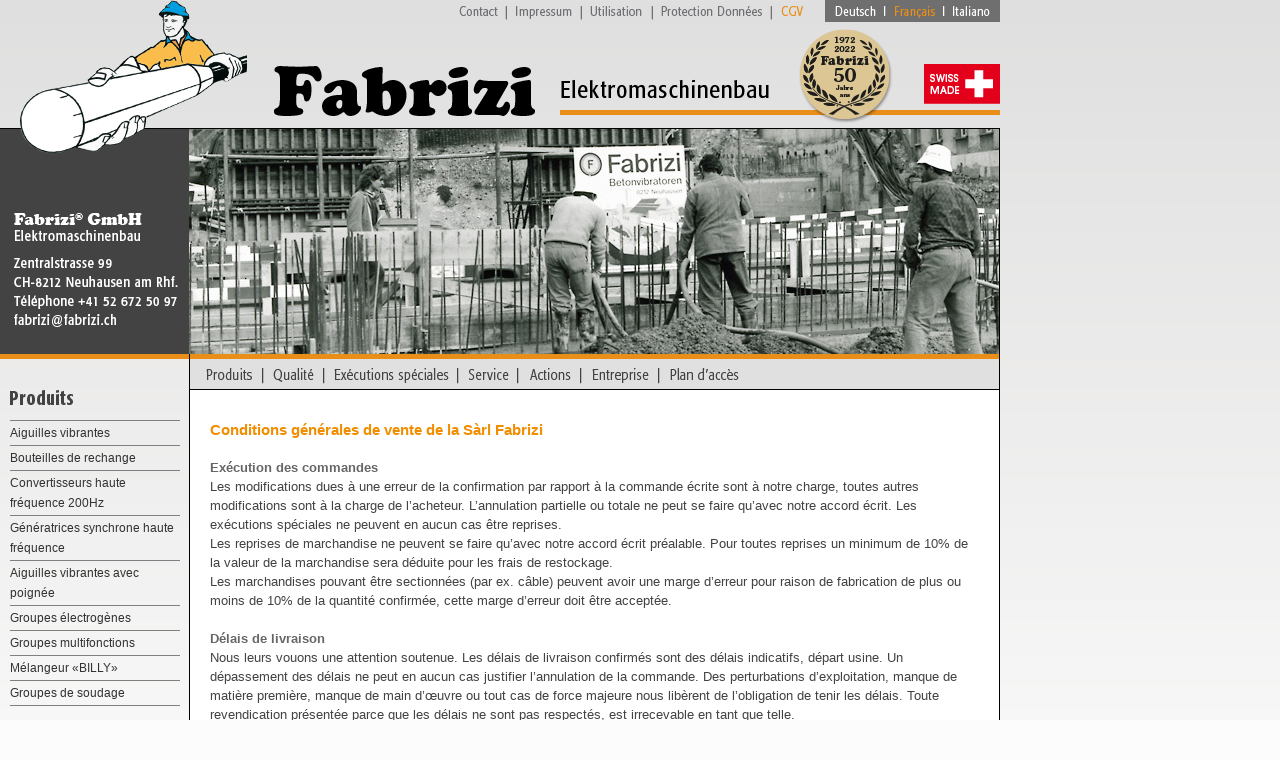

--- FILE ---
content_type: text/html
request_url: https://fabrizi.ch/index.dna?rubrik=49&lang=3&a=%25B1%25D5U%25F4w%2511%25D9%25BA&b=738168.7930639551
body_size: 24170
content:
<!DOCTYPE HTML PUBLIC "-//W3C//DTD HTML 4.01 Transitional//EN"
        "http://www.w3.org/TR/html4/loose.dtd">
<!HAS_WEBDNA_TAGS>





<html>
<head>
	<meta http-equiv="content-type" content="text/html; charset=utf-8">
	<meta name="generator" content="mac&web cms" />
	
	<meta name="keywords" content="Vibriernadeln, Hochfrequenz-Umformer,  Schweissgeneratoren, Stromerzeuger, Betonvibratoren"><meta name="description" content="Seit 1972 steht Ihnen FABRIZI als leistungsfähiger Hersteller von Hochleistungs-Vibriernadeln, Hochfrequenz-Umformern, Hochleistungs-Stromerzeugern und anderen Qualitätsgeräten zur Verfügung."><meta name="copyright" content="fabrizi.ch"><title>Fabrizi Maschinenbau GmbH - Made in Switzerland</title>
	
	<link rel="stylesheet" type="text/css" href="css/styles.css" media="all" />
	<link rel="stylesheet" type="text/css" href="css/cycle.css" media="all" />
	<link rel="stylesheet" type="text/css" href="css/shop.css" media="all" />
	<script type="text/javascript" src="js/jquery.tools.min.js"></script>
	<script type="text/javascript" src="js/jquery.cycle.all.js?v2.03"></script>
	<script type="text/javascript" src="js/jquery.easing.1.1.1.js"></script>
	<script type="text/javascript" src="js/my.js"></script>
	
	<script type="text/javascript"><!--
		
		$(function() {
		    // run the code in the markup!
		    $('table pre code').not('#skip,#skip2').each(function() {
		        eval($(this).text());
		    });
		});
		//-->
	</script>




	
	
	
		
	

















	
	
	
	
		
	
	





	
	
	
	
		
	
	




	
	






	
	
	
	
		
	
	



</head>

<body>
<div id="content">
	<div class="head_logo"><a href="index.dna"><img src="images/fabrizi_logo.png" width="247" height="155" border="0" /></a></div>
	
	<div class="head_navi">
	
	
	<a href="index.dna?rubrik=46&lang=3&a=%25C2%2580%2583%252525%253B%25C3e%2598&b=738168.7930639551" onMouseOver="MM_swapImage('Image1','','buttons_upload/contact_over.gif',1);" onMouseOut="MM_swapImage('Image1','','buttons_upload/contact.gif',1);"><img src="buttons_upload/contact.gif" alt="Kontakt" title="Kontakt" name="Image1" width="47" height="22" border="0"></a><img src="images/strich01.gif" width="10" height="22"><a href="index.dna?rubrik=47&lang=3&a=%25C2%2580%2583%252525%253B%25C3e%2598&b=738168.7930639551" onMouseOver="MM_swapImage('Image2','','buttons_upload/impressum_fr_over.gif',1);" onMouseOut="MM_swapImage('Image2','','buttons_upload/impressum_fr.gif',1);"><img src="buttons_upload/impressum_fr.gif" alt="Impressum" title="Impressum" name="Image2" width="65" height="22" border="0"></a><img src="images/strich01.gif" width="10" height="22"><a href="index.dna?rubrik=45&lang=3&a=%25C2%2580%2583%252525%253B%25C3e%2598&b=738168.7930639551" onMouseOver="MM_swapImage('Image3','','buttons_upload/utilisation_over.gif',1);" onMouseOut="MM_swapImage('Image3','','buttons_upload/utilisation.gif',1);"><img src="buttons_upload/utilisation.gif" alt="Nutzungsbedingungen" title="Nutzungsbedingungen" name="Image3" width="61" height="22" border="0"></a><img src="images/strich01.gif" width="10" height="22"><a href="index.dna?rubrik=48&lang=3&a=%25C2%2580%2583%252525%253B%25C3e%2598&b=738168.7930639551" onMouseOver="MM_swapImage('Image4','','buttons_upload/protectiondonnees_over.gif',1);" onMouseOut="MM_swapImage('Image4','','buttons_upload/protectiondonnees.gif',1);"><img src="buttons_upload/protectiondonnees.gif" alt="Datenschutz" title="Datenschutz" name="Image4" width="109" height="22" border="0"></a><img src="images/strich01.gif" width="10" height="22"><a href="index.dna?rubrik=49&lang=3&a=%25C2%2580%2583%252525%253B%25C3e%2598&b=738168.7930639551"" onMouseOver="MM_swapImage('Image5','','buttons_upload/cgv_over.gif',1);" onMouseOut="MM_swapImage('Image5','','buttons_upload/cgv_over.gif',1);"><img src="buttons_upload/cgv_over.gif" alt="AGB" title="AGB" name="Image5" width="31" height="22" border="0"></a>
	
	<img src="images/blank.gif" width="10" height="22">
	
	
	<a href="/index.dna?rubrik=49&lang=1&a=%25C2%2580%2583%252525%253B%25C3e%2598&b=738168.7930639551" onMouseOver="MM_swapImage('Image6','','buttons_upload/deutsch-over.gif',1);" onMouseOut="MM_swapImage('Image6','','buttons_upload/deutsch.gif',1);"><img src="buttons_upload/deutsch.gif" alt="Deutsch" title="Deutsch" name="Image6" width="55" height="22" border="0"></a><img src="images/strich05.gif" width="9" height="22"><a href="/index.dna?rubrik=49&lang=3&a=%25C2%2580%2583%252525%253B%25C3e%2598&b=738168.7930639551" onMouseOver="MM_swapImage('Image7','','buttons_upload/francais-over.gif',1);" onMouseOut="MM_swapImage('Image7','','buttons_upload/francais-over.gif',1);"><img src="buttons_upload/francais-over.gif" alt="Französisch" title="Französisch" name="Image7" width="50" height="22" border="0"></a><img src="images/strich05.gif" width="9" height="22"><a href="/index.dna?rubrik=49&lang=4&a=%25C2%2580%2583%252525%253B%25C3e%2598&b=738168.7930639551" onMouseOver="MM_swapImage('Image8','','buttons_upload/italiano-over.gif',1);" onMouseOut="MM_swapImage('Image8','','buttons_upload/italiano.gif',1);"><img src="buttons_upload/italiano.gif" alt="Italienisch" title="Italienisch" name="Image8" width="52" height="22" border="0"></a>
	
	</div>
	
	<div class="fabrizi_logo"><img src="images/fabrizi_logo02_40j.gif" width="730" height="98" /></div>
	<div class="head_images"><table width="810" border="0" cellspacing="0" cellpadding="0">
	<tr>
		<td height="225" valign="top"><div id="s1"><div style="position: absolute;"><img src="fileupload/gallery/1/gross/head_image01.jpg" height="225" width="810" border="0" alt="Fabrizi GmbH" title="Fabrizi GmbH"></div><div style="position: absolute;"><img src="fileupload/gallery/1/gross/head_image02.jpg" height="225" width="810" border="0" alt="Fabrizi GmbH" title="Fabrizi GmbH"></div></div><pre><code class="mix">$('#s1').cycle({fx:'fade',timeout:4000,delay:500});</code></pre></td>
	</tr>
</table></div>
	
	<div id="spalte_links">
	<div class="adresse"><img src="images/adresse/adresse_3.png" width="189" height="181" /><a href="mailto:fabrizi@fabrizi.ch" target="_self" onmouseover="MM_swapImage('ImageMail','','images/adresse/adresse_02_over.png',1)" onmouseout="MM_swapImgRestore()"><img src="images/adresse/adresse_02.png" name="Image200" width="189" height="21" border="0" id="ImageMail" /></a><img src="images/adresse/adresse_03.png" width="189" height="23" /></div>
	<div class="balken_sp_links"></div>
	<div class="navi">
		<div style="padding-bottom: 10px;"><img src="images/titel_navi3.gif" width="160" height="21" /></div>
		


		
		
		










































































































































































































































































































































































































































<table width="100%" border="0" cellspacing="0" cellpadding="0">


	





















	
	
		
	
	
	
	
	
	
	
	
	
	
	
		
	
	
	
	


	
	
	
	
		
	
	
	
	
	
	


				
				
				 
					
				
				
				
				



	
				
				
				
				
					<tr height="20">
						<td align="left" valign="middle" class="menuPassiveEins">	
							<a href="index.dna?rubrik=49&kat=2&lang=3&lay=art1&a=%25C2%2580%2583%252525%253B%25C3e%2598&b=738168.7930639551">



	
	
	
		
		
			Aiguilles vibrantes
		
		
		
	
		


</a>
						</td>
					</tr>
				
				
	









	
	
	
	
	
	

	
























	
	
		
	
	
	
	
	
	
	
	
	
	
	
		
	
	
	
	


	
	
	
	
		
	
	
	
	
	
	


				
				
				
				
					
					 
						
					
					
					
				
				
				



	
				
				
				
				
					<tr height="20">
						<td align="left" valign="middle" class="menuPassiveEins">	
							<a href="index.dna?rubrik=49&kat=20&lang=3&lay=art1&a=%25C2%2580%2583%252525%253B%25C3e%2598&b=738168.7930639551">



	
	
	
		
		
			Bouteilles de rechange
		
		
		
	
		


</a>
						</td>
					</tr>
				
				
	









	
	
	
	
	
	

	
























	
	
		
	
	
	
	
	
	
	
	
	
	
	
		
	
	
	
	


	
	
	
	
		
	
	
	
	
	
	


				
				
				
				
					
					 
						
					
					
					
				
				
				



	
				
				
				
				
					<tr height="20">
						<td align="left" valign="middle" class="menuPassiveEins">	
							<a href="index.dna?rubrik=49&kat=21&lang=3&lay=art1&a=%25C2%2580%2583%252525%253B%25C3e%2598&b=738168.7930639551">



	
	
	
		
		
			Convertisseurs haute fréquence 200Hz
		
		
		
	
		


</a>
						</td>
					</tr>
				
				
	









	
	
	
	
	
	

	
























	
	
		
	
	
	
	
	
	
	
	
	
	
	
		
	
	
	
	


	
	
	
	
		
	
	
	
	
	
	


				
				
				
				
					
					 
						
					
					
					
				
				
				



	
				
				
				
				
					<tr height="20">
						<td align="left" valign="middle" class="menuPassiveEins">	
							<a href="index.dna?rubrik=49&kat=36&lang=3&lay=art1&a=%25C2%2580%2583%252525%253B%25C3e%2598&b=738168.7930639551">



	
	
	
		
		
			Génératrices synchrone haute fréquence
		
		
		
	
		


</a>
						</td>
					</tr>
				
				
	









	
	
	
	
	
	

	
























	
	
		
	
	
	
	
	
	
	
	
	
	
	
		
	
	
	
	


	
	
	
	
		
	
	
	
	
	
	


				
				
				
				
					
					 
						
					
					
					
				
				
				



	
				
				
				
				
					<tr height="20">
						<td align="left" valign="middle" class="menuPassiveEins">	
							<a href="index.dna?rubrik=49&kat=7&lang=3&lay=art1&a=%25C2%2580%2583%252525%253B%25C3e%2598&b=738168.7930639551">



	
	
	
		
		
			Aiguilles vibrantes avec poignée
		
		
		
	
		


</a>
						</td>
					</tr>
				
				
	









	
	
	
	
	
	

	
























	
	
		
	
	
	
	
	
	
	
	
	
	
	
		
	
	
	
	


	
	
	
	
		
	
	
	
	
	
	


				
				
				
				
					
					 
						
					
					
					
				
				
				



	
				
				
				
				
					<tr height="20">
						<td align="left" valign="middle" class="menuPassiveEins">	
							<a href="index.dna?rubrik=49&kat=10&lang=3&lay=art1&a=%25C2%2580%2583%252525%253B%25C3e%2598&b=738168.7930639551">



	
	
	
		
		
			Groupes électrogènes
		
		
		
	
		


</a>
						</td>
					</tr>
				
				
	









	
	
	
	
	
	

	
























	
	
		
	
	
	
	
	
	
	
	
	
	
	
		
	
	
	
	


	
	
	
	
		
	
	
	
	
	
	


				
				
				
				
					
					 
						
					
					
					
				
				
				



	
				
				
				
				
					<tr height="20">
						<td align="left" valign="middle" class="menuPassiveEins">	
							<a href="index.dna?rubrik=49&kat=18&lang=3&lay=art1&a=%25C2%2580%2583%252525%253B%25C3e%2598&b=738168.7930639551">



	
	
	
		
		
			Groupes multifonctions
		
		
		
	
		


</a>
						</td>
					</tr>
				
				
	









	
	
	
	
	
	

	
























	
	
		
	
	
	
	
	
	
	
	
	
	
	
		
	
	
	
	


	
	
	
	
		
	
	
	
	
	
	


				
				
				
				
					
					
					
						
							
								
									
										
										
									
								
							
						
					
					
				
				
				



	
				
				
				
				
					<tr height="20">
						<td align="left" valign="middle" class="menuPassiveEins">	
							<a href="index.dna?rubrik=49&kat=23&sku=100&lay=art1&lang=3&a=%25C2%2580%2583%252525%253B%25C3e%2598&b=738168.7930639551">



	
	
	
		
		
			Mélangeur «BILLY»
		
		
		
	
		


</a>
						</td>
					</tr>
				
				
	









	
	
	
	
	
	

	
























	
	
		
	
	
	
	
	
	
	
	
	
	
	
		
	
	
	
	


	
	
	
	
		
	
	
	
	
	
	


				
				
				
				
					
					 
						
					
					
					
				
				
				



	
				
				
				
				
					<tr height="20">
						<td align="left" valign="middle" class="menuPassiveEins">	
							<a href="index.dna?rubrik=49&kat=22&lang=3&lay=art1&a=%25C2%2580%2583%252525%253B%25C3e%2598&b=738168.7930639551">



	
	
	
		
		
			Groupes de soudage
		
		
		
	
		


</a>
						</td>
					</tr>
				
				
	









	
	
	
	
	
	


<tr>
	<td valign="middle" class="menuPassiveEins">&nbsp;</td>
</tr>
</table>



	    
	    


<table width="160" border="0" cellspacing="0" cellpadding="0">
	
	
	<tr>
		<td class="table_1sp_head">Recherche</td>
	</tr>
	
	
	
	
	<form name="searchform" action="/index.dna" method="post">
		<input type="hidden" name="a" value="%CA%19Kt%8B/%2500%2525">
		<input type="hidden" name="b" value="738168.7930639551">
		<input type="hidden" name="lay" value="searchresult">
	<tr>
		<td class="table_content">
			<span class="text_small">
			<input type="text" name="searchfield" value="" style="width: 110px; height: 18px;">
			<input type="submit" name="suchen" value="ok">
			<input type="hidden" name="powersearch" value="t">
			
			</span>
		</td>
	</tr>
	</form>
</table>

	
		
	</div>
	<br />
	</div>

	
	<div id="spalte_rechts">
		<div class="balken_sp_rechts"></div>
		
		<div class="sub_navi">
		
		
		<a href="index.dna?rubrik=1&lang=3&a=%25C2%2580%2583%252525%253B%25C3e%2598&b=738168.7930639551" onMouseOver="MM_swapImage('Image18','','buttons_upload/produits_over.gif',1);" onMouseOut="MM_swapImage('Image18','','buttons_upload/produits.gif',1);"><img src="buttons_upload/produits.gif" alt="Produkte" title="Produkte" name="Image18" width="68" height="31" border="0"></a><img src="images/strich_subnavi.gif" width="11" height="31"><a href="index.dna?rubrik=41&lang=3&a=%25C2%2580%2583%252525%253B%25C3e%2598&b=738168.7930639551" onMouseOver="MM_swapImage('Image19','','buttons_upload/qualite_over.gif',1);" onMouseOut="MM_swapImage('Image19','','buttons_upload/qualite.gif',1);"><img src="buttons_upload/qualite.gif" alt="Qualität" title="Qualität" name="Image19" width="50" height="31" border="0"></a><img src="images/strich_subnavi.gif" width="11" height="31"><a href="index.dna?rubrik=42&lang=3&a=%25C2%2580%2583%252525%253B%25C3e%2598&b=738168.7930639551" onMouseOver="MM_swapImage('Image20','','buttons_upload/executions_over.gif',1);" onMouseOut="MM_swapImage('Image20','','buttons_upload/executions.gif',1);"><img src="buttons_upload/executions.gif" alt="Sonderanfertigungen" title="Sonderanfertigungen" name="Image20" width="123" height="31" border="0"></a><img src="images/strich_subnavi.gif" width="11" height="31"><a href="index.dna?rubrik=43&lang=3&a=%25C2%2580%2583%252525%253B%25C3e%2598&b=738168.7930639551" onMouseOver="MM_swapImage('Image21','','buttons_upload/service_fr_over.gif',1);" onMouseOut="MM_swapImage('Image21','','buttons_upload/service_fr.gif',1);"><img src="buttons_upload/service_fr.gif" alt="Service" title="Service" name="Image21" width="49" height="31" border="0"></a><img src="images/strich_subnavi.gif" width="11" height="31"><a href="index.dna?rubrik=54&lang=3&a=%25C2%2580%2583%252525%253B%25C3e%2598&b=738168.7930639551" onMouseOver="MM_swapImage('Image22','','buttons_upload/actions_over.gif',1);" onMouseOut="MM_swapImage('Image22','','buttons_upload/actions.gif',1);"><img src="buttons_upload/actions.gif" alt="Aktionen" title="Aktionen" name="Image22" width="52" height="31" border="0"></a><img src="images/strich_subnavi.gif" width="11" height="31"><a href="index.dna?rubrik=55&lang=3&a=%25C2%2580%2583%252525%253B%25C3e%2598&b=738168.7930639551" onMouseOver="MM_swapImage('Image23','','buttons_upload/entreprise_over.gif',1);" onMouseOut="MM_swapImage('Image23','','buttons_upload/entreprise.gif',1);"><img src="buttons_upload/entreprise.gif" alt="Unternehmen" title="Unternehmen" name="Image23" width="67" height="31" border="0"></a><img src="images/strich_subnavi.gif" width="11" height="31"><a href="index.dna?rubrik=44&lang=3&a=%25C2%2580%2583%252525%253B%25C3e%2598&b=738168.7930639551" onMouseOver="MM_swapImage('Image24','','buttons_upload/plan_over.gif',1);" onMouseOut="MM_swapImage('Image24','','buttons_upload/plan.gif',1);"><img src="buttons_upload/plan.gif" alt="Lageplan" title="Lageplan" name="Image24" width="79" height="31" border="0"></a>
		
		</div>
		<div class="text">
		 
		
		
		
			







<table width="100%" border="0" cellspacing="0" cellpadding="0">


 
	
	
		
	
	
		
	
	
		
		<tr>
			<td class="kategorie">
				Conditions générales de vente de la Sàrl Fabrizi
			</td>
		</tr>
	
	

	
		
	
			
	
	<tr>
	<td class="text">	
	
				<br>
				
				
					
						<span class="titel">Exécution des commandes</span>
						<br>
					
				
				
				
				
				


















			
Les modifications dues à une erreur de la confirmation par rapport à la commande écrite sont à notre charge, toutes autres modifications sont à la charge de l’acheteur. L’annulation partielle ou totale ne peut se faire qu’avec notre accord écrit. Les exécutions spéciales ne peuvent en aucun cas être reprises.<br>Les reprises de marchandise ne peuvent se faire qu’avec notre accord écrit préalable. Pour toutes reprises un minimum de 10% de la valeur de la marchandise sera déduite pour les frais de restockage. <br>Les marchandises pouvant être sectionnées (par ex. câble) peuvent avoir une marge d’erreur pour raison de fabrication de plus ou moins de 10% de la quantité confirmée, cette marge d’erreur doit être acceptée.








			


				
				
				
				
	
	
	</td>
	</tr>
	
	<tr>
	<td class="text">	
	
				<br>
				
				
					
						<span class="titel">Délais de livraison</span>
						<br>
					
				
				
				
				
				


















			
Nous leurs vouons une attention soutenue. Les délais de livraison confirmés sont des délais indicatifs, départ usine. Un dépassement des délais ne peut en aucun cas justifier l’annulation de la commande. Des perturbations d’exploitation, manque de matière première, manque de main d’œuvre ou tout cas de force majeure nous libèrent de l’obligation de tenir les délais. Toute revendication présentée parce que les délais ne sont pas respectés, est irrecevable en tant que telle.








			


				
				
				
				
	
	
	</td>
	</tr>
	
	<tr>
	<td class="text">	
	
				<br>
				
				
					
						<span class="titel">Livraison</span>
						<br>
					
				
				
				
				
				


















			
Nous sommes autorisés d’effectuer des livraisons à de nouveaux clients seulement contre paiement anticipé, paiement comptant ou contre remboursement. En cas de livraison contre remboursement, les frais de remboursement sont à la charge de l’acheteur. Le montant de facturation minimum indépendamment de la valeur de livraison est de CHF 35.-. Pas de rabais pour les commandes inférieures à CHF 50.- valeur net. La facturation est faite simultanément avec la livraison.








			


				
				
				
				
	
	
	</td>
	</tr>
	
	<tr>
	<td class="text">	
	
				<br>
				
				
					
						<span class="titel">Réserve de propriété</span>
						<br>
					
				
				
				
				
				


















			
Les marchandises livrées restent notre propriété jusqu’au paiement intégral et nous sommes en droit de faire inscrire une réserve de propriété dans le registre. En cas de non-paiement, nous sommes autorisés de donner l’ordre de  restitution de la marchandise.








			


				
				
				
				
	
	
	</td>
	</tr>
	
	<tr>
	<td class="text">	
	
				<br>
				
				
					
						<span class="titel">Frais de transport et d’emballage</span>
						<br>
					
				
				
				
				
				


















			
Les frais de transport et d’emballage sont facturés au client à prix coûtant. Les frais supplémentaires pour les envois exprès ou cargo rapide, les frais d’emballage et de transport pour des livraisons partielles ou anticipées exigées par le client seront facturés.








			


				
				
				
				
	
	
	</td>
	</tr>
	
	<tr>
	<td class="text">	
	
				<br>
				
				
					
						<span class="titel">Prix</span>
						<br>
					
				
				
				
				
				


















			
Est applicable la liste de prix en vigueur au moment de la livraison. Les prix s’entendent en Francs Suisse exclu la TVA applicable, emballage non compris, départ usine. Les prix peuvent être modifiés sans préavis à tout moment.








			


				
				
				
				
	
	
	</td>
	</tr>
	
	<tr>
	<td class="text">	
	
				<br>
				
				
					
						<span class="titel">Conditions de paiement</span>
						<br>
					
				
				
				
				
				


















			
Les conditions de paiement sont 30 jours nets à partir de la date de facture, sans escompte.  Si le paiement n’a pas lieu à l’échéance, des intérêts de retard peuvent être comptés au taux de 7% p. a. Le paiement des montants échus ne peut être refusé sous aucun prétexte. Si l’acheteur ne se conforme pas aux conditions de paiement établies ou s’il devient insolvable, le vendeur peut déclarer toutes les créances comme étant échues et en exiger le paiement immédiat sans tenir compte des échéances convenues.








			


				
				
				
				
	
	
	</td>
	</tr>
	
	<tr>
	<td class="text">	
	
				<br>
				
				
					
						<span class="titel">Les réclamations</span>
						<br>
					
				
				
				
				
				


















			
Les réclamations concernant l’exécution, la quantité et autre peuvent être faites au maximum dans les 8 jours suivant la réception de la marchandise par écrit.








			


				
				
				
				
	
	
	</td>
	</tr>
	
	<tr>
	<td class="text">	
	
				<br>
				
				
					
						<span class="titel">Modification et données techniques</span>
						<br>
					
				
				
				
				
				


















			
Nous nous réservons le droit d’apporter toutes modifications nécessaires pouvant améliorer nos produits. Articles de commerce : Toutes les indications, dimensions, données techniques etc. se basent sur les données du fabricant.








			


				
				
				
				
	
	
	</td>
	</tr>
	
	<tr>
	<td class="text">	
	
				<br>
				
				
					
						<span class="titel">Garantie</span>
						<br>
					
				
				
				
				
				


















			
La garantie pour tous les produits Fabrizi et de  minimum 12 mois, si rien d’autre n’a été proposé ou convenu par écrit. Toutes les demandes de garantie – accompagnées de la facture- doivent nous être envoyées franco domicile. Tous défauts seront réparés gratuitement, le cas échéant le produit sera remplacé par un produit neuf. Toutes pièces ou produits échangés entrent en notre propriété. Sont exclus de la garantie les dommages et/ou fautes dues à l’usure, vieillissement naturel, force majeure et utilisation abusive. Si des modifications ou des réparations sont effectuées sans notre accord écrit par des tiers ou par le client nous refuserons toute demande de garantie. En cas de garantie sur un de nos produits nous devons être informé  tout de suite afin d’avoir la possibilité d’éliminer le défaut.








			


				
				
				
				
	
	
	</td>
	</tr>
	
	<tr>
	<td class="text">	
	
				<br>
				
				
					
						<span class="titel">Exclusion de responsabilité</span>
						<br>
					
				
				
				
				
				


















			
Sauf points mentionnés sous garantie sont exclus catégoriquement toutes autres prétentions, tous autres dégâts accessoires, spéciaux ou consécutifs, toutes pertes directes ou indirectes,  toutes pertes consécutives ou économiques et pertes de bénéfices.








			


				
				
				
				
	
	
	</td>
	</tr>
	
	<tr>
	<td class="text">	
	
				<br>
				
				
					
						<span class="titel">Lieu d’exécution/ Juridiction / Droit applicable</span>
						<br>
					
				
				
				
				
				


















			
Le lieu d’exécution est notre domicile juridique. Le lieu de juridiction est CH-8200 Schaffhouse.<br>Seul le droit Suisse est applicable. Le texte en allemand fait foi.<br>








			


				
				
				
				
	
	
	</td>
	</tr>
	

	
		
	





</table>




	

				
		
		
		
		
		
		
		
        
		
		
		
		</div>
		
		<div class="foot">
			
			
				Copyright &copy; 2026 - Fabrizi GmbH - tous droits réservés - Fabrizi&reg; est une marque déposée
			
			
			
		</div>
	</div>
	
	
</div>

<script type="text/javascript">
var gaJsHost = (("https:" == document.location.protocol) ? "https://ssl." : "http://www.");
document.write(unescape("%3Cscript src='" + gaJsHost + "google-analytics.com/ga.js' type='text/javascript'%3E%3C/script%3E"));
</script>
<script type="text/javascript">
var pageTracker = _gat._getTracker("UA-28428758-1");
pageTracker._initData();
pageTracker._trackPageview('AGB');
</script>
</body>
</html>

--- FILE ---
content_type: text/css
request_url: https://fabrizi.ch/css/styles.css
body_size: 2331
content:
body {
	margin: 0px;
	padding: 0px;
	text-align: left;
	background-image: url(../images/background.png);
	background-repeat: repeat-x;
	background-color: #FCFCFC;
	background-position: top;
}


#content {
	width: 1000px;
	margin-top: 0px;
	margin-right: 0px;
	margin-left: 0px;
	margin-bottom: 0px;
	overflow: auto;
	padding: 0px;
}
#spalte_links {
	width: 189px;
	float: left;
	text-align: center;
	margin: 0px;
	padding: 0px;
	border-top-width: 1px;
	border-top-style: solid;
	border-top-color: #000000;
}
#spalte_rechts {
	width: 809px;
	float: right;
	padding: 0px;
	margin: 0px;
	text-align: left;
	background-color: #ffffff;
	border-right-width: 1px;
	border-right-style: solid;
	border-right-color: #000000;
	border-left-width: 1px;
	border-left-style: solid;
	border-left-color: #000000;
}
#content_spalte_center {
	width: 60px;
	float: left;
	text-align: left;
	padding: 0px;
	margin-top: 15px;
	margin-right: 0px;
	margin-bottom: 0px;
	margin-left: 0px;
}
#content_text {
	width: 580px;
	float: left;
	text-align: left;
	padding: 0px;
	margin: 0px;
}
#content_spalten_text {
	font-family: Arial, Verdana, Helvetica, sans-serif;
	font-size: 11px;
	color: #000000;
	line-height: 1.4em;
	text-align: left;
	margin-top: 15px;
	margin-right: 0px;
	margin-bottom: 40px;
	margin-left: 0px;
	padding: 0px;
	float: left;
	width: 250px;
}
#content_front_image {
	width: 769px;
	float: left;
	text-align: left;
	font-family: Arial, Verdana, Helvetica, sans-serif;
	font-size: 12px;
	line-height: 1.5em;
	margin: 0px;
	padding-top: 50px;
	padding-right: 0px;
	padding-bottom: 0px;
	padding-left: 0px;
}
#content_tabelle {
	width: 747px;
	float: left;
	text-align: left;
	font-family: Verdana, Arial, Helvetica, sans-serif;
	font-size: 12px;
	line-height: 1.5em;
	padding: 10px;
	margin-top: 20px;
	margin-right: 0px;
	margin-bottom: 0px;
	margin-left: 0px;
	background-color: #F6F6F5;
	border: 1px solid #929395;
}
.head_logo {
	width: 247px;
	padding: 0px;
	height: 155px;
	float: left;
	margin: 0px;
	position: absolute;
	z-index: 3;
}
.fabrizi_logo {
	width: 753px;
	padding: 0px;
	float: right;
	text-align: right;
	margin-top: 5px;
	margin-right: 0px;
	margin-bottom: 3px;
	margin-left: 0px;
}
.head_images {
	width: 810px;
	padding: 0px;
	height: 225px;
	float: right;
	background-color: #CCCCCC;
	margin: 0px;
	border-top-width: 1px;
	border-top-style: solid;
	border-top-color: #000000;
	border-right-color: #000000;
	border-right-width: 1px;
	border-right-style: solid;
}
.produkt_images {
	width: 170px;
	padding: 0px;
	height: 125px;
	float: left;
	background-color: #ffffff;
	border-top-width: 1px;
	border-top-style: solid;
	border-top-color: #929395;
	border-right-color: #929395;
	border-right-width: 1px;
	border-right-style: solid;
	border-bottom-width: 1px;
	border-left-width: 1px;
	border-bottom-style: solid;
	border-left-style: solid;
	border-bottom-color: #929395;
	border-left-color: #929395;
	margin-top: 0px;
	margin-right: 15px;
	margin-bottom: 0px;
	margin-left: 0px;
}
.produkt_daten {
	width: 162px;
	height: 20px;
	float: left;
	background-color: #E3E4E5;
	border-top-width: 1px;
	border-top-style: solid;
	border-top-color: #929395;
	border-right-color: #929395;
	border-right-width: 1px;
	border-right-style: solid;
	border-bottom-width: 1px;
	border-left-width: 1px;
	border-bottom-style: solid;
	border-left-style: solid;
	border-bottom-color: #929395;
	border-left-color: #929395;
	margin-top: 10px;
	margin-right: 15px;
	margin-bottom: 0px;
	margin-left: 0px;
	font-family: Verdana, Arial, Helvetica, sans-serif;
	font-size: 12px;
	font-weight: normal;
	color: #434343;
	clear: both;
	padding-top: 0px;
	padding-right: 0px;
	padding-bottom: 0px;
	padding-left: 8px;
	line-height: 1.4em;
}
.produkt_daten a:link, .produkt_daten a:visited {
	font-family: Verdana, Arial, Helvetica, sans-serif;
	font-size: 12px;
	color: #434343;
	text-align: left;
	text-decoration: none;
}
.produkt_daten a:hover, .produkt_daten a:active {
	font-family: Verdana, Arial, Helvetica, sans-serif;
	font-size: 12px;
	color: #E98E18;
	text-align: left;
	text-decoration: none;
}
.adresse {
	width: 189px;
	padding: 0px;
	height: 225px;
	float: left;
	background-color: #CCCCCC;
	margin: 0px;
}
.balken_sp_links {
	width: 189px;
	padding: 0px;
	height: 5px;
	float: left;
	background-color: #E98E18;
	margin: 0px;
}
.balken_sp_rechts {
	width: 809px;
	padding: 0px;
	height: 5px;
	float: left;
	background-color: #E98E18;
	margin: 0px;
}
.buttons {
	width: 270px;
	padding: 0px;
	text-align: left;
	float: left;
	margin-top: 50px;
	margin-right: 0px;
	margin-bottom: 0px;
	margin-left: 0px;
}
.linie {
	height:1px;
	border-top-width: 1px;
	border-top-style: solid;
	border-right-style: none;
	border-bottom-style: none;
	border-left-style: none;
	border-top-color: #808080;
	margin-top: 1px;
	margin-right: 0px;
	margin-bottom: 1px;
	margin-left: 0px;
}
.linie_ourl {
	border: 1px solid #B1B3B4;
	background-color: #ffffff;
}
.linie_u {
	width: 230px;
	border-bottom-width: 1px;
	border-bottom-style: solid;
	border-bottom-color: #686969;
	margin-top: 10px;
	margin-right: 0px;
	margin-bottom: 0px;
	margin-left: 20px;
}
.linie_content {
	width: 688px;
	margin-top: 4px;
	margin-right: 0px;
	margin-bottom: 4px;
	margin-left: 0px;
	background-image: url(../images/pixel_linie.jpg);
	background-repeat: repeat-x;
	height: 14px;
	background-position: center;
	background-color: #ffffff;
	float: left;
}
p {
	margin-top: 0px;
	margin-bottom: 0px;
}
ul {
	padding: 0px;
	margin: 0px;
}
li {
	margin-top: 0px;
	margin-right: 0px;
	margin-bottom: 0px;
	margin-left: 12px;
	padding: 0px;
}
hr {
	padding: 0px;
	margin-top: 2px;
	margin-right: 0px;
	margin-bottom: 2px;
	margin-left: 0px;
	height: 1px;
}
h1 {
	font-size: 16px;
	color: #434343;
	text-decoration: none;
	font-family: Verdana, Arial, Helvetica, sans-serif;
	margin: 0px;
	text-align: left;
	font-weight: bold;
	padding-top: 0px;
	padding-right: 0px;
	padding-bottom: 0px;
	padding-left: 0px;
	line-height: 1em;
}
h2 {
	font-family: Verdana, Arial, Helvetica, sans-serif;
	font-size: 14px;
	color: #434343;
	text-align: left;
	font-weight: bold;
	padding: 0px;
	margin-top: 0px;
	margin-right: 0px;
	margin-bottom: 8px;
	margin-left: 0px;
}
h3 {
	font-family: Verdana, Arial, Helvetica, sans-serif;
	font-size: 13px;
	color: #434343;
	text-align: left;
	font-weight: bold;
	margin: 0px;
	line-height: 20px;
	padding-top: 0px;
	padding-right: 0px;
	padding-bottom: 5px;
	padding-left: 0px;
}
.content_image {
	font-family: Arial, Verdana, Helvetica, sans-serif;
	font-size: 12px;
	color: #979898;
	line-height: 18px;
	text-align: left;
	font-weight: lighter;
	padding: 0px;
	margin-top: 10px;
	margin-right: 0px;
	margin-bottom: 0px;
	margin-left: 0px;
	clear: both;
	float: left;
	width: 470px;
}
.pdf_icon {
	font-family: Arial, Verdana, Helvetica, sans-serif;
	font-size: 12px;
	color: #979898;
	line-height: 18px;
	text-align: left;
	font-weight: lighter;
	float: left;
	width: 16px;
	padding-top: 0px;
	padding-right: 20px;
	padding-bottom: 0px;
	padding-left: 0px;
	margin: 0px;
}
.mehr_pfeil {
	font-family: Arial, Verdana, Helvetica, sans-serif;
	font-size: 12px;
	color: #979898;
	line-height: 18px;
	text-align: left;
	float: left;
	width: 16px;
	margin-top: 15px;
	margin-right: 0px;
	margin-bottom: 0px;
	margin-left: 0px;
	padding: 0px;
}
div.text {
	font-family: Verdana, Arial, Helvetica, sans-serif;
	font-size: 13px;
	color: #434343;
	line-height: 1.5em;
	text-align: left;
	margin: 0px;
	float: left;
	width: 769px;
	padding-top: 30px;
	padding-right: 20px;
	padding-bottom: 30px;
	padding-left: 20px;
}
.text {
	font-family: Verdana, Arial, Helvetica, sans-serif;
	font-size: 13px;
	color: #434343;
	line-height: 1.5em;
	text-align: left;
}
.text a:link, .text a:visited {
	font-family: Verdana, Arial, Helvetica, sans-serif;
	font-size: 13px;
	color: #E98E18;
	text-align: left;
	text-decoration: none;
}
.text a:hover, .text a:active {
	font-family: Verdana, Arial, Helvetica, sans-serif;
	font-size: 13px;
	color: #E98E18;
	text-align: left;
	text-decoration: underline;
}
.kategorie {
	font-family: Verdana, Arial, Helvetica, sans-serif;
	font-size: 15px;
	color: #f18e00;
	font-weight: bold;
}
.titel {
	font-family: Verdana, Arial, Helvetica, sans-serif;
	font-size: 13px;
	color: #666666;
	font-weight: bold;
}
.navi {
	font-family: Verdana, Arial, Helvetica, sans-serif;
	font-size: 12px;
	color: #434343;
	text-align: left;
	padding: 0px;
	width: 170px;
	text-decoration: none;
	float: left;
	line-height: 1.7em;
	margin-top: 30px;
	margin-right: 0px;
	margin-bottom: 0px;
	margin-left: 10px;
}
.navi a:link, .navi a:visited {
	font-family: Verdana, Arial, Helvetica, sans-serif;
	font-size: 12px;
	color: #000000;
	text-decoration: none;
}
.navi a:hover, .navi a:active {
	font-family: Verdana, Arial, Helvetica, sans-serif;
	font-size: 12px;
	color: #E98E18;
	text-decoration: none;
}
.head_navi {
	text-align: right;
	padding: 0px;
	width: 700px;
	text-decoration: none;
	margin: 0px;
	float: right;
	height: 22px;
}
.head_navi a:link, .head_navi a:visited {
	font-family: Arial, Verdana, Helvetica, sans-serif;
	font-size: 12px;
	color: #000000;
	text-decoration: none;
}
.head_navi a:hover, .head_navi a:active {
	font-family: Arial, Verdana, Helvetica, sans-serif;
	font-size: 12px;
	color: #CD0025;
	text-decoration: none;
}
.sub_navi {	;
	text-align: left;
	padding: 0px;
	width: 809px;
	text-decoration: none;
	margin: 0px;
	float: left;
	height: 30px;
	border-bottom-width: 1px;
	border-bottom-style: solid;
	border-bottom-color: #000000;
	background-color: #E1E0E0;
}
.sub_navi a:link, .sub_navi a:visited {
	font-family: Arial, Verdana, Helvetica, sans-serif;
	font-size: 12px;
	color: #000000;
	text-decoration: none;
}
.sub_navi a:hover, .sub_navi a:active {
	font-family: Arial, Verdana, Helvetica, sans-serif;
	font-size: 12px;
	color: #CD0025;
	text-decoration: none;
}
.datum {
	font-family: Arial, Verdana, Helvetica, sans-serif;
	font-size: 11px;
	color: #565656;
	text-align: left;
	margin-top: 15px;
	margin-right: 0px;
	margin-left: 0px;
	margin-bottom: 0px;
	float: left;
	padding: 0px;
}
.datum a:link, .datum a:visited {
	font-family: Arial, Verdana, Helvetica, sans-serif;
	font-size: 14px;
	color: #2D2C26;
	text-decoration: none;
}
.datum a:hover, .datum a:active {
	font-family: Arial, Verdana, Helvetica, sans-serif;
	font-size: 14px;
	color: #999999;
	text-decoration: none;
}
.aktuell_image {
	font-family: Arial, Verdana, Helvetica, sans-serif;
	font-size: 12px;
	color: #979898;
	text-align: center;
	line-height: 18px;
	border-bottom-width: 1px;
	border-bottom-style: solid;
	border-bottom-color: #A8A9A9;
	border-top-width: 1px;
	border-top-style: solid;
	border-top-color: #A8A9A9;
	float: left;
	width: auto;
	padding: 5px;
	height: auto;
	border-right-width: 1px;
	border-left-width: 1px;
	border-right-style: solid;
	border-left-style: solid;
	border-right-color: #A8A9A9;
	border-left-color: #A8A9A9;
	margin-top: 0px;
	margin-right: 0px;
	margin-bottom: 0px;
	margin-left: 0px;
}
.aktuell {
	font-family: Arial, Verdana, Helvetica, sans-serif;
	font-size: 12px;
	color: #565656;
	text-align: left;
	line-height: 18px;
	float: left;
	width: 410px;
	margin: 0px;
	padding-top: 0px;
	padding-right: 0px;
	padding-bottom: 0px;
	padding-left: 25px;
}
.aktuell a:link, .aktuell a:visited {
	font-family: Arial, Verdana, Helvetica, sans-serif;
	font-size: 12px;
	color: #8BA81B;
	text-decoration: none;
}
.aktuell a:hover, .aktuell a:active {
	font-family: Arial, Verdana, Helvetica, sans-serif;
	font-size: 12px;
	color: #CCCCCC;
	text-decoration: none;
}
.foot {
	text-align: center;
	height: 20px;
	width: 810px;
	font-family: Verdana, Arial, Helvetica, sans-serif;
	font-size: 10px;
	line-height: 1.8em;
	background-color: #434343;
	padding: 0px;
	margin: 0px;
	color: #949494;
	float: left;
}
.foot a:link, .foot a:visited {
	font-family: Verdana, Arial, Helvetica, sans-serif;
	font-size: 10px;
	color: #949494;
	text-decoration: none;
}
.foot a:hover, .foot a:active {
	font-family: Verdana, Arial, Helvetica, sans-serif;
	font-size: 10px;
	color: #ffffff;
}
.menuPassiveNull, .menuPassiveNull a:hover { font-size: 12px; font-family: Verdana, Arial, Helvetica, sans-serif; font-weight: normal; color: #cccccc; border-width: 0 0 1px; border-color: #b0b0b0; cursor: pointer; cursor: hand }
.menuActiveNull  { font-size: 12px; font-family: Verdana, Arial, Helvetica, sans-serif; font-weight: normal; color: #787878; border-width: 0 0 1px; border-color: #b0b0b0; cursor: pointer; cursor: hand }
.menuSelectedNull  { font-size: 12px; font-family: Verdana, Arial, Helvetica, sans-serif; font-weight: normal; color: #252525; border-width: 0 0 1px; border-color: #b0b0b0; cursor: pointer; cursor: hand }

.menuPassiveEins { color: #333333; padding: 2px 0px 2px 0px; font-size: 12px; font-family: Verdana, Arial, Helvetica, sans-serif; font-weight: normal; border-top: 1px solid #808080; cursor: hand; text-decoration: none; }
.menuPassiveEins a:link, .menuPassiveEins a:visited { color: #333333; text-decoration: none }
.menuPassiveEins a:hover { color: #E98E18; text-decoration: none }
.menuSelectedEins { color: #E98E18; padding: 2px 0px 2px 0px; font-size: 12px; font-family: Verdana, Arial, Helvetica, sans-serif; font-weight: normal; border-top: 1px solid #808080; cursor: hand }


.menuPassiveZwei { color: #333333; padding: 0px 0px 4px 10px; font-size: 11px; line-height: 14px; font-family: Verdana, Arial, Helvetica, sans-serif; font-weight: normal; border-top: 0px solid #808080; cursor: hand; text-decoration: none; background-image: url(../images/pfeil_icon.gif); background-repeat: no-repeat; background-position: -2px -3px; }
.menuPassiveZwei a:link, .menuPassiveZwei a:visited { color: #333333; font-size: 11px; line-height: 14px; text-decoration: none }
.menuPassiveZwei a:hover { color: #E98E18; text-decoration: none }
.menuSelectedZwei { color: #E98E18; padding: 0px 0px 4px 10px; font-size: 11px; line-height: 14px; font-family: Verdana, Arial, Helvetica, sans-serif; font-weight: normal; border-top: 0px solid #808080; cursor: hand;  background-image: url(../images/pfeil_icon.gif); background-repeat: no-repeat; background-position: -2px -3px; }


.menuPassiveDrei { color: #333333; padding: 0px 0px 4px 20px; font-size: 11px; line-height: 14px; font-family: Verdana, Arial, Helvetica, sans-serif; font-weight: normal; border-top: 0px solid #808080; cursor: hand; text-decoration: none; background-image: url(../images/pfeil_icon.gif); background-repeat: no-repeat; background-position: -2px -3px; }
.menuPassiveDrei a:link, .menuPassiveDrei a:visited { color: #333333; font-size: 11px; line-height: 14px; text-decoration: none }
.menuPassiveDrei a:hover { color: #E98E18; text-decoration: none }
.menuSelectedDrei { color: #E98E18; padding: 0px 0px 4px 20px; font-size: 11px; line-height: 14px; font-family: Verdana, Arial, Helvetica, sans-serif; font-weight: normal; border-top: 0px solid #808080; cursor: hand;  background-image: url(../images/pfeil_icon.gif); background-repeat: no-repeat; background-position: -2px -3px; }


.menuPassiveVier { color: #333333; padding: 2px 0px 2px 30px; font-size: 12px; font-family: Verdana, Arial, Helvetica, sans-serif; font-weight: normal; border-top: 1px solid #808080; cursor: hand; text-decoration: none; }
.menuPassiveVier a:link, .menuPassiveVier a:visited { color: #333333; text-decoration: none }
.menuPassiveVier a:hover { color: #E98E18; text-decoration: none }
.menuSelectedVier { color: #E98E18; padding: 2px 0px 2px 30px; font-size: 12px; font-family: Verdana, Arial, Helvetica, sans-serif; font-weight: normal; border-top: 1px solid #808080; cursor: hand }


.menuPassiveFuenf { color: #333333; padding: 2px 0px 2px 40px; font-size: 12px; font-family: Verdana, Arial, Helvetica, sans-serif; font-weight: normal; border-top: 1px solid #808080; cursor: hand; text-decoration: none; }
.menuPassiveFuenf a:link, .menuPassiveFuenf a:visited { color: #333333; text-decoration: none }
.menuPassiveFuenf a:hover { color: #E98E18; text-decoration: none }
.menuSelectedFuenf { color: #E98E18; padding: 2px 0px 2px 40px; font-size: 12px; font-family: Verdana, Arial, Helvetica, sans-serif; font-weight: normal; border-top: 1px solid #808080; cursor: hand }


.menuPassiveSechs { color: #333333; padding: 2px 0px 2px 50px; font-size: 12px; font-family: Verdana, Arial, Helvetica, sans-serif; font-weight: normal; border-top: 1px solid #808080; cursor: hand; text-decoration: none; }
.menuPassiveSechs a:link, .menuPassiveSechs a:visited { color: #333333; text-decoration: none }
.menuPassiveSechs a:hover { color: #E98E18; text-decoration: none }
.menuSelectedSechs { color: #E98E18; padding: 2px 0px 2px 50px; font-size: 12px; font-family: Verdana, Arial, Helvetica, sans-serif; font-weight: normal; border-top: 1px solid #808080; cursor: hand }


.menuPassiveSieben { color: #333333; padding: 2px 0px 2px 60px; font-size: 12px; font-family: Verdana, Arial, Helvetica, sans-serif; font-weight: normal; border-top: 1px solid #808080; cursor: hand; text-decoration: none; }
.menuPassiveSieben a:link, .menuPassiveSieben a:visited { color: #333333; text-decoration: none }
.menuPassiveSieben a:hover { color: #E98E18; text-decoration: none }
.menuSelectedSieben { color: #E98E18; padding: 2px 0px 2px 60px; font-size: 12px; font-family: Verdana, Arial, Helvetica, sans-serif; font-weight: normal; border-top: 1px solid #808080; cursor: hand }


.basket_icon { border-bottom: 1px solid #3f3e3e; font-size: 12px; font-family: Verdana, Arial, Helvetica, sans-serif; font-weight: normal; color: #333333; padding: 2px 0 2px 0; cursor: hand; text-decoration: none; }

#input .input, #input .inputhalf, #input .inputmini {
	font-family: Verdana, Arial, Helvetica, sans-serif;
	font-size: 12px;
	color: #333333;
	border-bottom: 1px solid #333333;
	border-top: 0px;
	border-right: 0px;
	border-left: 0px;
	background-color: #efefef;
}
.input {
	width:300px;
}
.inputhalf {
	width:150px;
}
.inputmini {
	width:40px;
}
input.but {
	font-family: Verdana, Arial, Helvetica, sans-serif;
	font-size: 10px;
	font-weight: normal;
	width: 80px;
}
.error { color: #ad0b09; font-size: 11px; font-family: Verdana, Arial, Helvetica, sans-serif; text-decoration: none; letter-spacing: 1px; }

--- FILE ---
content_type: text/css
request_url: https://fabrizi.ch/css/cycle.css
body_size: 451
content:
/*
#main { background: #ffffff;  }
#main h1 { padding:0;  }
#header { background-color: #eee; font-weight: normal; margin:0; padding:10px; font-size: small }

div.example { clear:left; border: 0px dashed #ccc; text-align: center }

.pics { padding:0; margin:0; overflow: hidden }
.pics img { height: 70px; width: 140px; padding: 15px; border: 1px solid #ccc; background-color: #eee; top:0; left:0 }
*/



/*table { margin: auto; border-collapse: separate; border-spacing: 20px }*/
/*td { vertical-align: top; text-align:center; width: 235px }*/
#main h2 { text-align: left; z-index: 0; }
#s1 { height: 225px; }
#s2 { height: 225px; }
#s3 { height: 225px; }
#s4 { height: 225px; }
#s5 { height: 225px; }
#s6 { height: 225px; }
#s7 { height: 225px; }
#s8 { height: 225px; }
#s9 { height: 225px; }
#s10 { height: 225px; }
hr { margin-top: 0px; }

pre { 
	position: absolute;
	top: -135px;
	left: -230px;
	text-align: left; 
	overflow: hidden; 
	visibility: hidden; 
	z-index: 0; }
	
/*
code { background-color: #ffc }
pre code { background-color: #eee }
*/

--- FILE ---
content_type: text/css
request_url: https://fabrizi.ch/css/shop.css
body_size: 1539
content:
td { font-family: Verdana, Arial, Helvetica, sans-serif; }
.gallery { font-size: 10px; font-family: Verdana, Arial, Helvetica, sans-serif; font-weight: normal; color: #000000; line-height: 14px; padding-left: 0; border-style: solid; border-width: 1px; border-color: lightgrey; background-color: [color_content] }
.tooltip { font-size: 9px; font-family: Verdana, Arial, Helvetica, sans-serif; font-weight: normal; color: #000000; line-height: 14px; padding-left: 0; border-style: solid; border-width: 1px; border-color: lightgrey; }

.error { color: red; font-size: 11px; font-family: Verdana, Arial, Helvetica, sans-serif; text-decoration: none; }
.tableHeadShopImage  { font-family: Verdana, Arial; font-size: 10px; font-weight: bold; line-height: 12px; padding-left: 10px; background-color: #dddddd; border-style: solid; border-width: 1px 1px 0px 1px; border-color: #a7a7a7 }
.tableTextShopImage  { font-family: Verdana, Arial; font-size: 10px; font-weight: normal; line-height: 10px; padding-left: 10px; background-color: #ffffff; border-style: solid; border-width: 1px 1px 1px 0px; border-color: #a7a7a7 }



.text_small { color: #000000; font-weight: normal; font-size: 9px; font-family: Verdana, Arial, Helvetica, sans-serif; text-decoration: none }
.text_small a { color: red }
.text_red_small { color: red; font-weight: normal; font-size: 9px; font-family: Verdana, Arial, Helvetica, sans-serif; text-decoration: none }
.text_red_small a { color: red; text-decoration: underline }
.text_red { color: red; font-weight: normal; font-size: 12px; font-family: Verdana, Arial, Helvetica, sans-serif; text-decoration: none }
.text_red_bold { color: red; font-weight: bold; font-size: 12px; font-family: Verdana, Arial, Helvetica, sans-serif; text-decoration: none }


.shop_text {
	font-family: Verdana, Arial, Helvetica, sans-serif;
	font-size: 13px;
	color: #434343;
	line-height: 1.5em;
	text-align: left;
}
.shop_text a:link, .shop_text a:visited {
	font-family: Verdana, Arial, Helvetica, sans-serif;
	font-size: 13px;
	color: #E98E18;
	text-align: left;
	text-decoration: none;
}
.shop_text a:hover, .shop_text a:active {
	font-family: Verdana, Arial, Helvetica, sans-serif;
	font-size: 13px;
	color: #E98E18;
	text-align: left;
	text-decoration: underline;
}

.shop_titel {
	font-family: Verdana, Arial, Helvetica, sans-serif;
	font-size: 18px;
	color: #4d3a15;
	padding-bottom: 2px;
	font-weight: bold;
	line-height: 19px;
}
.shop_titel a:link, .shop_titel a:visited {
	font-family: Verdana, Arial, Helvetica, sans-serif;
	font-size: 12px;
	color: #D30067;
	font-weight: bold;
	text-decoration: none;
}
.shop_titel a:hover, .shop_titel a:active {
	font-family: Verdana, Arial, Helvetica, sans-serif;
	font-size: 12px;
	color: #CCCCCC;
	font-weight: bold;
	text-decoration: none;
}

.shopbild {
	padding: 6px;
	border: 1px solid grey;
	background-color: #ffffff;
}


td.title {
	border-width: 1px 1px 0px 0px; 
	border-color: #666666; 
	border-style: solid; 
	background-color: #a7a7a7 
}

.pagetitle_noborder {
	font-family: Verdana, Arial, Helvetica, sans-serif;
	font-size: 14px;
	color: #f18e00;
	font-weight: bold;
	border: none;
	padding: 0px 10px 10px 0;
}

td.logo  { background-color: #ffffff; padding: 5px 0; border: solid 0 #000 }
td.linie_l_o { background-color: #ffffff; border-style: solid; border-width: 1px 0px 0px 1px; border-color: #000 }
td.content { background-color: #ffffff; padding: 0 12px; border-style: solid; border-width: 0 1px; border-color: #a7a7a7 }
td.headframe { font-size: 18px; background-color: #ffffff; padding: 0 0 0 12px; vertical-align: middle; border-color: #000 }
td.leftframe  { background-color: #ffffff; padding: 0 12px 0 0; border-color: #000 }
td.rightframe   { background-color: #ffffff; padding: 0 0 0 12px; border-color: #000 }
td.linie_l_o_r { border-style: solid; border-style: solid; border-width: 1px 1px 0px 1px; border-color: #000 }
td.linie_l_o_u { background-color: #ffffff; border-style: solid; border-width: 1px 0px 1px 1px; border-color: #000 }
td.linie_l_o_u_r { background: #ffffff url(verlauf.jpg) no-repeat; border: solid 1px #000 }

td.table_1sp_head { font-size: 11px; font-weight: bold; background-color: #dddddd; /*background-image: url("images/titel_1sp.gif");*/ padding: 0 0 0 10px; height: 20px; border-style: solid; border-width: 1 1 1 1px; border-color: #a7a7a7; }
td.table_1sp_plus_head { font-size: 10px; font-weight: bold; background-color: #dddddd; /*background-image: url("images/titel_1sp_plus.gif");*/ padding: 0 0 0 10px; height: 20px; border-style: solid; border-width: 1 1 1 1px; border-color: #a7a7a7; }
td.table_2sp_head { font-size: 11px; font-weight: bold; background-color: #dddddd; /*background-image: url("images/titel_2sp.gif");*/ padding: 0 0 0 10px; height: 20px; border-style: solid; border-width: 1 1 1 1px; border-color: #a7a7a7; }
td.table_3sp_head { font-size: 11px; font-weight: bold; background-color: #dddddd; /*background-image: url("images/titel_3sp.gif");*/ padding: 0 0 0 10px; height: 20px; border-style: solid; border-width: 1 1 1 1px; border-color: #a7a7a7; }
td.table_esr { font-size: 11px; font-weight: normal; background-color: #ffffff; background-image: url("/shop_images/esr.gif"); background-repeat: no-repeat; padding: 0 0 0 10px; height: 300px; border: solid 0 #000 }
.ez_text { font-size: 11px; font-weight: normal; }
td.table_esr td.betrag { font-size: 13px; font-weight: normal }
td.table_content { font-size: 9px; background-color: #ffffff; padding: 5px 5px 5px 10px; border-style: solid; border-width: 1px 1px 1px 1px; border-color: #a7a7a7 }
td.table_img_content  { font-size: 9px; background-color: #ffffff; text-align: center; padding: 5px 0 5px 0px; vertical-align: middle; border-style: solid; border-width: 0 1px 1px; border-color: #a7a7a7 }
td.table_items { font-size: 10px; background-color: #ffffff; padding: 5px 5px 5px 5px; border-style: solid; border-width: 1px 1px 1px 1px; border-color: #a7a7a7 }
td.table_items_left { font-size: 10px; background-color: #ffffff; padding: 5px 0 5px 10px; border-style: solid; border-width: 0 0 1px 1px; border-color: #a7a7a7 }
td.table_items_middle { font-size: 10px; background-color: #ffffff; padding: 5px 0 5px 10px; border-style: solid; border-width: 0 0 1px 0; border-color: #a7a7a7 }
td.table_items_right { font-size: 10px; background-color: #ffffff; padding: 5px 5px 5px 10px; border-style: solid; border-width: 0 1px 1px 0; border-color: #a7a7a7 }
td.table_items_grey { font-size: 10px; background-color: #ffffff; padding: 5px 5px 5px 5px; border-style: solid; border-width: 1px 1px 1px 1px; border-color: #a7a7a7 }
td.table_items_left_grey { font-size: 10px; background-color: #dddddd; padding: 5px 0 5px 10px; border-style: solid; border-width: 0 0 1px 1px; border-color: #a7a7a7 }
td.table_items_middle_grey { font-size: 10px; background-color: #dddddd; padding: 5px 0 5px 10px; border-style: solid; border-width: 0 0 1px 0; border-color: #a7a7a7 }
td.table_items_right_grey { font-size: 10px; background-color: #dddddd; padding: 5px 5px 5px 10px; border-style: solid; border-width: 0 1px 1px 0; border-color: #a7a7a7 }
td.table_head_left { /*opacity: 0.8; filter: alpha(opacity=20);*/ font-family: Arial, Verdana, Helvetica, sans-serif; font-size: 10px; background-color: #efefef; padding: 1px 0 1px 10px; border-style: solid; border-width: 1px 0 1px 1px; border-color: #999999 }
td.table_head_middle { /*opacity: 0.8; filter: alpha(opacity=20);*/ font-family: Arial, Verdana, Helvetica, sans-serif; font-size: 10px; background-color: #efefef; padding: 1px 0 1px 10px; border-style: solid; border-width: 1px 0 1px 0; border-color: #999999 }
td.table_head_right { /*opacity: 0.8; filter: alpha(opacity=20);*/ font-family: Arial, Verdana, Helvetica, sans-serif; font-size: 10px; background-color: #efefef; padding: 1px 5px 1px 10px; border-style: solid; border-width: 1px 1px 1px 0; border-color: #999999 }


.artikel_box { font-size: 10px; background-color: #efefef; padding: 5px 5px 5px 5px; margin-bottom: 10px; border-style: solid; border-width: 1px 1px 1px 1px; border-color: #a7a7a7 }

.hand {
	cursor: pointer; 
	cursor: hand;
}


input, select {
	font-family: Verdana, Arial, Helvetica, sans-serif; 
	font-size: 9px; 
	background-color: #FFFFFF; 
	border: 1px solid #a7a7a7;
}



input.small, select.small { width: 80px }
input.middle, select.middle { width: 160px }
input.small2 { width: 40px }
input.middle2 { width: 120px }


input.button {
	font-weight: bold;
	width: 80px;
	background-color: #f18e00; 
	cursor: pointer;
}
button.button {
	font-family: Verdana, Arial, Helvetica, sans-serif; 
	font-size: 9px; 
	font-weight: bold;
	text-decoration: none;
	width: 80px;
	color: #000000;
	background-color: #f18e00; 
	border: 1px solid #a7a7a7;
}

button.button a {
	text-decoration: none;
	color: #000000;
	cursor: pointer;
}

input.checkradio {
	background-color: transparent; 
	border: none;
}

textarea.vertreter {
	font-family: Verdana, Arial, Helvetica, sans-serif; 
	font-size: 10px; 
	background-color: #FFFFFF; 
	border: 1px solid #a7a7a7;
}

#search_container1
{
	position: absolute;
	top: 30px;
	z-index: 9;
}
#search_container2
{
	position: relative;
	left: 700px;
	z-index: 9;
}
.rubriksearch { 
	font-size: 14px; 
	font-family: Verdana, Arial, Helvetica, sans-serif; 
	text-decoration: none;
	background-color: #cdcdcd;
}
.titelsearch { 
	font-size: 12px; 
	font-family: Verdana, Arial, Helvetica, sans-serif; 
	text-decoration: none;
	background-color: #efefef;
}
